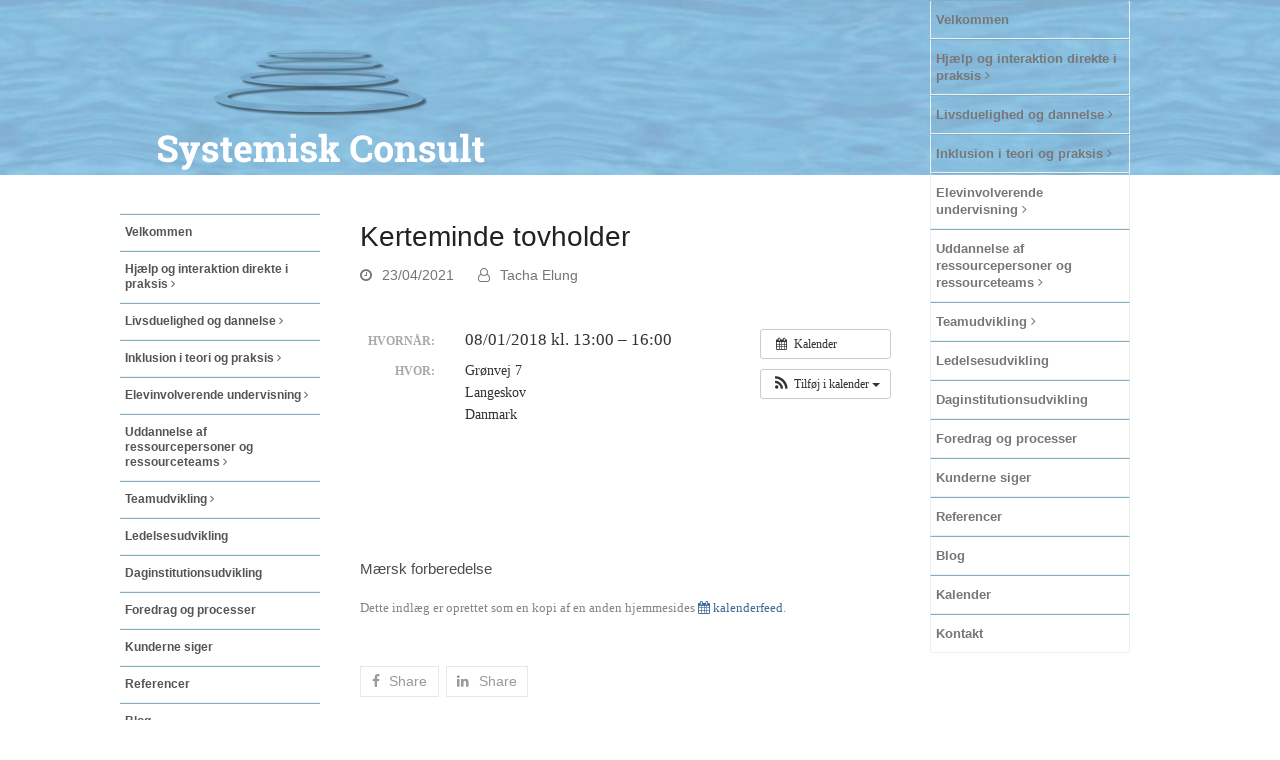

--- FILE ---
content_type: text/html; charset=UTF-8
request_url: https://systemisk-consult.dk/begivenhed/kerteminde-tovholder-2/
body_size: 15427
content:
<!doctype html>
<html lang="da-DK">
<head>
<meta charset="UTF-8">
<link rel="profile" href="http://gmpg.org/xfn/11">
<meta name='robots' content='index, follow, max-image-preview:large, max-snippet:-1, max-video-preview:-1' />
<meta name="generator" content="Total WordPress Theme v5.2">
<meta name="viewport" content="width=device-width, initial-scale=1">
<meta http-equiv="X-UA-Compatible" content="IE=edge" />

	<!-- This site is optimized with the Yoast SEO plugin v19.11 - https://yoast.com/wordpress/plugins/seo/ -->
	<title>Kerteminde tovholder - systemisk Consult</title>
	<meta name="description" content="Mærsk forberedelse" />
	<link rel="canonical" href="https://systemisk-consult.dk/begivenhed/kerteminde-tovholder-2/" />
	<meta property="og:locale" content="da_DK" />
	<meta property="og:type" content="article" />
	<meta property="og:title" content="Kerteminde tovholder - systemisk Consult" />
	<meta property="og:description" content="Hvornår:  08/01/2018 kl. 13:00 – 16:00     Hvor:  Grønvej 7, Langeskov, Danmark   Mærsk forberedelse" />
	<meta property="og:url" content="https://systemisk-consult.dk/begivenhed/kerteminde-tovholder-2/" />
	<meta property="og:site_name" content="systemisk Consult" />
	<meta property="article:modified_time" content="2026-01-20T09:39:43+00:00" />
	<meta name="twitter:card" content="summary_large_image" />
	<script type="application/ld+json" class="yoast-schema-graph">{"@context":"https://schema.org","@graph":[{"@type":"WebPage","@id":"https://systemisk-consult.dk/begivenhed/kerteminde-tovholder-2/","url":"https://systemisk-consult.dk/begivenhed/kerteminde-tovholder-2/","name":"Kerteminde tovholder - systemisk Consult","isPartOf":{"@id":"https://systemisk-consult.dk/#website"},"datePublished":"2021-04-23T10:40:59+00:00","dateModified":"2026-01-20T09:39:43+00:00","breadcrumb":{"@id":"https://systemisk-consult.dk/begivenhed/kerteminde-tovholder-2/#breadcrumb"},"inLanguage":"da-DK","potentialAction":[{"@type":"ReadAction","target":["https://systemisk-consult.dk/begivenhed/kerteminde-tovholder-2/"]}]},{"@type":"BreadcrumbList","@id":"https://systemisk-consult.dk/begivenhed/kerteminde-tovholder-2/#breadcrumb","itemListElement":[{"@type":"ListItem","position":1,"name":"Hjem","item":"https://systemisk-consult.dk/"},{"@type":"ListItem","position":2,"name":"Begivenheder","item":"https://systemisk-consult.dk/begivenhed/"},{"@type":"ListItem","position":3,"name":"Kerteminde tovholder"}]},{"@type":"WebSite","@id":"https://systemisk-consult.dk/#website","url":"https://systemisk-consult.dk/","name":"systemisk Consult","description":"Systemisk Consult","publisher":{"@id":"https://systemisk-consult.dk/#organization"},"potentialAction":[{"@type":"SearchAction","target":{"@type":"EntryPoint","urlTemplate":"https://systemisk-consult.dk/?s={search_term_string}"},"query-input":"required name=search_term_string"}],"inLanguage":"da-DK"},{"@type":"Organization","@id":"https://systemisk-consult.dk/#organization","name":"systemisk Consult","url":"https://systemisk-consult.dk/","logo":{"@type":"ImageObject","inLanguage":"da-DK","@id":"https://systemisk-consult.dk/#/schema/logo/image/","url":"https://systemisk-consult.dk/systemiskconsult2016/wp-content/uploads/2016/08/systemisk-consult-logo-4.png","contentUrl":"https://systemisk-consult.dk/systemiskconsult2016/wp-content/uploads/2016/08/systemisk-consult-logo-4.png","width":682,"height":306,"caption":"systemisk Consult"},"image":{"@id":"https://systemisk-consult.dk/#/schema/logo/image/"}}]}</script>
	<!-- / Yoast SEO plugin. -->


<link rel='dns-prefetch' href='//fonts.googleapis.com' />
<link rel="alternate" type="application/rss+xml" title="systemisk Consult &raquo; Feed" href="https://systemisk-consult.dk/feed/" />
<link rel="alternate" type="application/rss+xml" title="systemisk Consult &raquo;-kommentar-feed" href="https://systemisk-consult.dk/comments/feed/" />
<link rel="alternate" title="oEmbed (JSON)" type="application/json+oembed" href="https://systemisk-consult.dk/wp-json/oembed/1.0/embed?url=https%3A%2F%2Fsystemisk-consult.dk%2Fbegivenhed%2Fkerteminde-tovholder-2%2F" />
<link rel="alternate" title="oEmbed (XML)" type="text/xml+oembed" href="https://systemisk-consult.dk/wp-json/oembed/1.0/embed?url=https%3A%2F%2Fsystemisk-consult.dk%2Fbegivenhed%2Fkerteminde-tovholder-2%2F&#038;format=xml" />
<style id='wp-img-auto-sizes-contain-inline-css'>
img:is([sizes=auto i],[sizes^="auto," i]){contain-intrinsic-size:3000px 1500px}
/*# sourceURL=wp-img-auto-sizes-contain-inline-css */
</style>
<link rel='stylesheet' id='ai1ec_style-css' href='//systemisk-consult.dk/systemiskconsult2016/wp-content/plugins/all-in-one-event-calendar/cache/b66e8c38_ai1ec_parsed_css.css?ver=3.0.0' media='all' />
<link rel='stylesheet' id='wpex-contact-form-7-css' href='https://systemisk-consult.dk/systemiskconsult2016/wp-content/themes/Total/assets/css/wpex-contact-form-7.css?ver=5.2' media='all' />
<link rel='stylesheet' id='js_composer_front-css' href='https://systemisk-consult.dk/systemiskconsult2016/wp-content/plugins/js_composer/assets/css/js_composer.min.css?ver=6.7.0' media='all' />
<link rel='stylesheet' id='wp-block-library-css' href='https://systemisk-consult.dk/systemiskconsult2016/wp-includes/css/dist/block-library/style.min.css?ver=6.9' media='all' />
<style id='global-styles-inline-css'>
:root{--wp--preset--aspect-ratio--square: 1;--wp--preset--aspect-ratio--4-3: 4/3;--wp--preset--aspect-ratio--3-4: 3/4;--wp--preset--aspect-ratio--3-2: 3/2;--wp--preset--aspect-ratio--2-3: 2/3;--wp--preset--aspect-ratio--16-9: 16/9;--wp--preset--aspect-ratio--9-16: 9/16;--wp--preset--color--black: #000000;--wp--preset--color--cyan-bluish-gray: #abb8c3;--wp--preset--color--white: #ffffff;--wp--preset--color--pale-pink: #f78da7;--wp--preset--color--vivid-red: #cf2e2e;--wp--preset--color--luminous-vivid-orange: #ff6900;--wp--preset--color--luminous-vivid-amber: #fcb900;--wp--preset--color--light-green-cyan: #7bdcb5;--wp--preset--color--vivid-green-cyan: #00d084;--wp--preset--color--pale-cyan-blue: #8ed1fc;--wp--preset--color--vivid-cyan-blue: #0693e3;--wp--preset--color--vivid-purple: #9b51e0;--wp--preset--gradient--vivid-cyan-blue-to-vivid-purple: linear-gradient(135deg,rgb(6,147,227) 0%,rgb(155,81,224) 100%);--wp--preset--gradient--light-green-cyan-to-vivid-green-cyan: linear-gradient(135deg,rgb(122,220,180) 0%,rgb(0,208,130) 100%);--wp--preset--gradient--luminous-vivid-amber-to-luminous-vivid-orange: linear-gradient(135deg,rgb(252,185,0) 0%,rgb(255,105,0) 100%);--wp--preset--gradient--luminous-vivid-orange-to-vivid-red: linear-gradient(135deg,rgb(255,105,0) 0%,rgb(207,46,46) 100%);--wp--preset--gradient--very-light-gray-to-cyan-bluish-gray: linear-gradient(135deg,rgb(238,238,238) 0%,rgb(169,184,195) 100%);--wp--preset--gradient--cool-to-warm-spectrum: linear-gradient(135deg,rgb(74,234,220) 0%,rgb(151,120,209) 20%,rgb(207,42,186) 40%,rgb(238,44,130) 60%,rgb(251,105,98) 80%,rgb(254,248,76) 100%);--wp--preset--gradient--blush-light-purple: linear-gradient(135deg,rgb(255,206,236) 0%,rgb(152,150,240) 100%);--wp--preset--gradient--blush-bordeaux: linear-gradient(135deg,rgb(254,205,165) 0%,rgb(254,45,45) 50%,rgb(107,0,62) 100%);--wp--preset--gradient--luminous-dusk: linear-gradient(135deg,rgb(255,203,112) 0%,rgb(199,81,192) 50%,rgb(65,88,208) 100%);--wp--preset--gradient--pale-ocean: linear-gradient(135deg,rgb(255,245,203) 0%,rgb(182,227,212) 50%,rgb(51,167,181) 100%);--wp--preset--gradient--electric-grass: linear-gradient(135deg,rgb(202,248,128) 0%,rgb(113,206,126) 100%);--wp--preset--gradient--midnight: linear-gradient(135deg,rgb(2,3,129) 0%,rgb(40,116,252) 100%);--wp--preset--font-size--small: 13px;--wp--preset--font-size--medium: 20px;--wp--preset--font-size--large: 36px;--wp--preset--font-size--x-large: 42px;--wp--preset--spacing--20: 0.44rem;--wp--preset--spacing--30: 0.67rem;--wp--preset--spacing--40: 1rem;--wp--preset--spacing--50: 1.5rem;--wp--preset--spacing--60: 2.25rem;--wp--preset--spacing--70: 3.38rem;--wp--preset--spacing--80: 5.06rem;--wp--preset--shadow--natural: 6px 6px 9px rgba(0, 0, 0, 0.2);--wp--preset--shadow--deep: 12px 12px 50px rgba(0, 0, 0, 0.4);--wp--preset--shadow--sharp: 6px 6px 0px rgba(0, 0, 0, 0.2);--wp--preset--shadow--outlined: 6px 6px 0px -3px rgb(255, 255, 255), 6px 6px rgb(0, 0, 0);--wp--preset--shadow--crisp: 6px 6px 0px rgb(0, 0, 0);}:where(.is-layout-flex){gap: 0.5em;}:where(.is-layout-grid){gap: 0.5em;}body .is-layout-flex{display: flex;}.is-layout-flex{flex-wrap: wrap;align-items: center;}.is-layout-flex > :is(*, div){margin: 0;}body .is-layout-grid{display: grid;}.is-layout-grid > :is(*, div){margin: 0;}:where(.wp-block-columns.is-layout-flex){gap: 2em;}:where(.wp-block-columns.is-layout-grid){gap: 2em;}:where(.wp-block-post-template.is-layout-flex){gap: 1.25em;}:where(.wp-block-post-template.is-layout-grid){gap: 1.25em;}.has-black-color{color: var(--wp--preset--color--black) !important;}.has-cyan-bluish-gray-color{color: var(--wp--preset--color--cyan-bluish-gray) !important;}.has-white-color{color: var(--wp--preset--color--white) !important;}.has-pale-pink-color{color: var(--wp--preset--color--pale-pink) !important;}.has-vivid-red-color{color: var(--wp--preset--color--vivid-red) !important;}.has-luminous-vivid-orange-color{color: var(--wp--preset--color--luminous-vivid-orange) !important;}.has-luminous-vivid-amber-color{color: var(--wp--preset--color--luminous-vivid-amber) !important;}.has-light-green-cyan-color{color: var(--wp--preset--color--light-green-cyan) !important;}.has-vivid-green-cyan-color{color: var(--wp--preset--color--vivid-green-cyan) !important;}.has-pale-cyan-blue-color{color: var(--wp--preset--color--pale-cyan-blue) !important;}.has-vivid-cyan-blue-color{color: var(--wp--preset--color--vivid-cyan-blue) !important;}.has-vivid-purple-color{color: var(--wp--preset--color--vivid-purple) !important;}.has-black-background-color{background-color: var(--wp--preset--color--black) !important;}.has-cyan-bluish-gray-background-color{background-color: var(--wp--preset--color--cyan-bluish-gray) !important;}.has-white-background-color{background-color: var(--wp--preset--color--white) !important;}.has-pale-pink-background-color{background-color: var(--wp--preset--color--pale-pink) !important;}.has-vivid-red-background-color{background-color: var(--wp--preset--color--vivid-red) !important;}.has-luminous-vivid-orange-background-color{background-color: var(--wp--preset--color--luminous-vivid-orange) !important;}.has-luminous-vivid-amber-background-color{background-color: var(--wp--preset--color--luminous-vivid-amber) !important;}.has-light-green-cyan-background-color{background-color: var(--wp--preset--color--light-green-cyan) !important;}.has-vivid-green-cyan-background-color{background-color: var(--wp--preset--color--vivid-green-cyan) !important;}.has-pale-cyan-blue-background-color{background-color: var(--wp--preset--color--pale-cyan-blue) !important;}.has-vivid-cyan-blue-background-color{background-color: var(--wp--preset--color--vivid-cyan-blue) !important;}.has-vivid-purple-background-color{background-color: var(--wp--preset--color--vivid-purple) !important;}.has-black-border-color{border-color: var(--wp--preset--color--black) !important;}.has-cyan-bluish-gray-border-color{border-color: var(--wp--preset--color--cyan-bluish-gray) !important;}.has-white-border-color{border-color: var(--wp--preset--color--white) !important;}.has-pale-pink-border-color{border-color: var(--wp--preset--color--pale-pink) !important;}.has-vivid-red-border-color{border-color: var(--wp--preset--color--vivid-red) !important;}.has-luminous-vivid-orange-border-color{border-color: var(--wp--preset--color--luminous-vivid-orange) !important;}.has-luminous-vivid-amber-border-color{border-color: var(--wp--preset--color--luminous-vivid-amber) !important;}.has-light-green-cyan-border-color{border-color: var(--wp--preset--color--light-green-cyan) !important;}.has-vivid-green-cyan-border-color{border-color: var(--wp--preset--color--vivid-green-cyan) !important;}.has-pale-cyan-blue-border-color{border-color: var(--wp--preset--color--pale-cyan-blue) !important;}.has-vivid-cyan-blue-border-color{border-color: var(--wp--preset--color--vivid-cyan-blue) !important;}.has-vivid-purple-border-color{border-color: var(--wp--preset--color--vivid-purple) !important;}.has-vivid-cyan-blue-to-vivid-purple-gradient-background{background: var(--wp--preset--gradient--vivid-cyan-blue-to-vivid-purple) !important;}.has-light-green-cyan-to-vivid-green-cyan-gradient-background{background: var(--wp--preset--gradient--light-green-cyan-to-vivid-green-cyan) !important;}.has-luminous-vivid-amber-to-luminous-vivid-orange-gradient-background{background: var(--wp--preset--gradient--luminous-vivid-amber-to-luminous-vivid-orange) !important;}.has-luminous-vivid-orange-to-vivid-red-gradient-background{background: var(--wp--preset--gradient--luminous-vivid-orange-to-vivid-red) !important;}.has-very-light-gray-to-cyan-bluish-gray-gradient-background{background: var(--wp--preset--gradient--very-light-gray-to-cyan-bluish-gray) !important;}.has-cool-to-warm-spectrum-gradient-background{background: var(--wp--preset--gradient--cool-to-warm-spectrum) !important;}.has-blush-light-purple-gradient-background{background: var(--wp--preset--gradient--blush-light-purple) !important;}.has-blush-bordeaux-gradient-background{background: var(--wp--preset--gradient--blush-bordeaux) !important;}.has-luminous-dusk-gradient-background{background: var(--wp--preset--gradient--luminous-dusk) !important;}.has-pale-ocean-gradient-background{background: var(--wp--preset--gradient--pale-ocean) !important;}.has-electric-grass-gradient-background{background: var(--wp--preset--gradient--electric-grass) !important;}.has-midnight-gradient-background{background: var(--wp--preset--gradient--midnight) !important;}.has-small-font-size{font-size: var(--wp--preset--font-size--small) !important;}.has-medium-font-size{font-size: var(--wp--preset--font-size--medium) !important;}.has-large-font-size{font-size: var(--wp--preset--font-size--large) !important;}.has-x-large-font-size{font-size: var(--wp--preset--font-size--x-large) !important;}
/*# sourceURL=global-styles-inline-css */
</style>

<style id='classic-theme-styles-inline-css'>
/*! This file is auto-generated */
.wp-block-button__link{color:#fff;background-color:#32373c;border-radius:9999px;box-shadow:none;text-decoration:none;padding:calc(.667em + 2px) calc(1.333em + 2px);font-size:1.125em}.wp-block-file__button{background:#32373c;color:#fff;text-decoration:none}
/*# sourceURL=/wp-includes/css/classic-themes.min.css */
</style>
<link rel='stylesheet' id='ics-calendar-css' href='https://systemisk-consult.dk/systemiskconsult2016/wp-content/plugins/ics-calendar/assets/style.css?ver=10.0.2.1' media='all' />
<link rel='stylesheet' id='parent-style-css' href='https://systemisk-consult.dk/systemiskconsult2016/wp-content/themes/Total/style.css?ver=6.9' media='all' />
<link rel='stylesheet' id='wpex-google-font-roboto-slab-css' href='//fonts.googleapis.com/css2?family=Roboto+Slab:ital,wght@0,100;0,200;0,300;0,400;0,500;0,600;0,700;0,800;0,900;1,100;1,200;1,300;1,400;1,500;1,600;1,700;1,800;1,900&#038;display=swap&#038;subset=latin' media='all' />
<link rel='stylesheet' id='wpex-style-css' href='https://systemisk-consult.dk/systemiskconsult2016/wp-content/themes/total-child-theme-master/style.css?ver=5.2' media='all' />
<link rel='stylesheet' id='wpex-mobile-menu-breakpoint-max-css' href='https://systemisk-consult.dk/systemiskconsult2016/wp-content/themes/Total/assets/css/wpex-mobile-menu-breakpoint-max.css?ver=5.2' media='only screen and (max-width:959px)' />
<link rel='stylesheet' id='wpex-mobile-menu-breakpoint-min-css' href='https://systemisk-consult.dk/systemiskconsult2016/wp-content/themes/Total/assets/css/wpex-mobile-menu-breakpoint-min.css?ver=5.2' media='only screen and (min-width:960px)' />
<link rel='stylesheet' id='wpex-wpbakery-css' href='https://systemisk-consult.dk/systemiskconsult2016/wp-content/themes/Total/assets/css/wpex-wpbakery.css?ver=5.2' media='all' />
<link rel='stylesheet' id='ticons-css' href='https://systemisk-consult.dk/systemiskconsult2016/wp-content/themes/Total/assets/lib/ticons/css/ticons.min.css?ver=5.2' media='all' />
<link rel='stylesheet' id='vcex-shortcodes-css' href='https://systemisk-consult.dk/systemiskconsult2016/wp-content/themes/Total/assets/css/vcex-shortcodes.css?ver=5.2' media='all' />
<link rel='stylesheet' id='__EPYT__style-css' href='https://systemisk-consult.dk/systemiskconsult2016/wp-content/plugins/youtube-embed-plus/styles/ytprefs.min.css?ver=14.1.4.1' media='all' />
<style id='__EPYT__style-inline-css'>

                .epyt-gallery-thumb {
                        width: 33.333%;
                }
                
/*# sourceURL=__EPYT__style-inline-css */
</style>
<script src="https://systemisk-consult.dk/systemiskconsult2016/?ai1ec_render_js=event.js&amp;is_backend=false&amp;ver=3.0.0" id="ai1ec_requirejs-js"></script>
<script src="https://systemisk-consult.dk/systemiskconsult2016/wp-includes/js/jquery/jquery.min.js?ver=3.7.1" id="jquery-core-js"></script>
<script src="https://systemisk-consult.dk/systemiskconsult2016/wp-includes/js/jquery/jquery-migrate.min.js?ver=3.4.1" id="jquery-migrate-js"></script>
<script src="https://systemisk-consult.dk/systemiskconsult2016/wp-content/plugins/revslider/public/assets/js/rbtools.min.js?ver=6.5.5" async id="tp-tools-js"></script>
<script src="https://systemisk-consult.dk/systemiskconsult2016/wp-content/plugins/revslider/public/assets/js/rs6.min.js?ver=6.5.5" async id="revmin-js"></script>
<script id="__ytprefs__-js-extra">
var _EPYT_ = {"ajaxurl":"https://systemisk-consult.dk/systemiskconsult2016/wp-admin/admin-ajax.php","security":"f2bfe7fcd0","gallery_scrolloffset":"20","eppathtoscripts":"https://systemisk-consult.dk/systemiskconsult2016/wp-content/plugins/youtube-embed-plus/scripts/","eppath":"https://systemisk-consult.dk/systemiskconsult2016/wp-content/plugins/youtube-embed-plus/","epresponsiveselector":"[\"iframe.__youtube_prefs__\",\"iframe[src*='youtube.com']\",\"iframe[src*='youtube-nocookie.com']\",\"iframe[data-ep-src*='youtube.com']\",\"iframe[data-ep-src*='youtube-nocookie.com']\",\"iframe[data-ep-gallerysrc*='youtube.com']\"]","epdovol":"1","version":"14.1.4.1","evselector":"iframe.__youtube_prefs__[src], iframe[src*=\"youtube.com/embed/\"], iframe[src*=\"youtube-nocookie.com/embed/\"]","ajax_compat":"","ytapi_load":"light","pause_others":"","stopMobileBuffer":"1","facade_mode":"","not_live_on_channel":"","vi_active":"","vi_js_posttypes":[]};
//# sourceURL=__ytprefs__-js-extra
</script>
<script src="https://systemisk-consult.dk/systemiskconsult2016/wp-content/plugins/youtube-embed-plus/scripts/ytprefs.min.js?ver=14.1.4.1" id="__ytprefs__-js"></script>
<link rel="https://api.w.org/" href="https://systemisk-consult.dk/wp-json/" /><link rel="EditURI" type="application/rsd+xml" title="RSD" href="https://systemisk-consult.dk/systemiskconsult2016/xmlrpc.php?rsd" />
<meta name="generator" content="WordPress 6.9" />
<link rel='shortlink' href='https://systemisk-consult.dk/?p=577416' />
<meta property="og:url" content="https://systemisk-consult.dk/begivenhed/kerteminde-tovholder-2/" />
<meta property="og:title" content="Kerteminde tovholder (2018-01-08)" />
<meta property="og:type" content="article" />
<meta property="og:description" content="Mærsk forberedelse" />
<meta property="og:image" content="" />
<meta name="twitter:card" content="summary" />
<meta name="twitter:title" content="Kerteminde tovholder (2018-01-08)" />
<meta name="twitter:description" content="Mærsk forberedelse" />
<meta name="twitter:image" content="" />
<link rel="preload" href="https://systemisk-consult.dk/systemiskconsult2016/wp-content/themes/Total/assets/lib/ticons/fonts/ticons.woff2" type="font/woff2" as="font" crossorigin><noscript><style>body .wpex-vc-row-stretched,body .vc_row-o-full-height{visibility:visible;}</style></noscript><script type="text/javascript">function setREVStartSize(e){
			//window.requestAnimationFrame(function() {				 
				window.RSIW = window.RSIW===undefined ? window.innerWidth : window.RSIW;	
				window.RSIH = window.RSIH===undefined ? window.innerHeight : window.RSIH;	
				try {								
					var pw = document.getElementById(e.c).parentNode.offsetWidth,
						newh;
					pw = pw===0 || isNaN(pw) ? window.RSIW : pw;
					e.tabw = e.tabw===undefined ? 0 : parseInt(e.tabw);
					e.thumbw = e.thumbw===undefined ? 0 : parseInt(e.thumbw);
					e.tabh = e.tabh===undefined ? 0 : parseInt(e.tabh);
					e.thumbh = e.thumbh===undefined ? 0 : parseInt(e.thumbh);
					e.tabhide = e.tabhide===undefined ? 0 : parseInt(e.tabhide);
					e.thumbhide = e.thumbhide===undefined ? 0 : parseInt(e.thumbhide);
					e.mh = e.mh===undefined || e.mh=="" || e.mh==="auto" ? 0 : parseInt(e.mh,0);		
					if(e.layout==="fullscreen" || e.l==="fullscreen") 						
						newh = Math.max(e.mh,window.RSIH);					
					else{					
						e.gw = Array.isArray(e.gw) ? e.gw : [e.gw];
						for (var i in e.rl) if (e.gw[i]===undefined || e.gw[i]===0) e.gw[i] = e.gw[i-1];					
						e.gh = e.el===undefined || e.el==="" || (Array.isArray(e.el) && e.el.length==0)? e.gh : e.el;
						e.gh = Array.isArray(e.gh) ? e.gh : [e.gh];
						for (var i in e.rl) if (e.gh[i]===undefined || e.gh[i]===0) e.gh[i] = e.gh[i-1];
											
						var nl = new Array(e.rl.length),
							ix = 0,						
							sl;					
						e.tabw = e.tabhide>=pw ? 0 : e.tabw;
						e.thumbw = e.thumbhide>=pw ? 0 : e.thumbw;
						e.tabh = e.tabhide>=pw ? 0 : e.tabh;
						e.thumbh = e.thumbhide>=pw ? 0 : e.thumbh;					
						for (var i in e.rl) nl[i] = e.rl[i]<window.RSIW ? 0 : e.rl[i];
						sl = nl[0];									
						for (var i in nl) if (sl>nl[i] && nl[i]>0) { sl = nl[i]; ix=i;}															
						var m = pw>(e.gw[ix]+e.tabw+e.thumbw) ? 1 : (pw-(e.tabw+e.thumbw)) / (e.gw[ix]);					
						newh =  (e.gh[ix] * m) + (e.tabh + e.thumbh);
					}
					var el = document.getElementById(e.c);
					if (el!==null && el) el.style.height = newh+"px";					
					el = document.getElementById(e.c+"_wrapper");
					if (el!==null && el) {
						el.style.height = newh+"px";
						el.style.display = "block";
					}
				} catch(e){
					console.log("Failure at Presize of Slider:" + e)
				}					   
			//});
		  };</script>
		<style id="wp-custom-css">
			/*----------------------------- VENSTRE-MENU -----------------------------*/.boxed-main-layout #wrap,.is-sticky #site-header{background-color:transparent !important}#site-header{background:transparent !important}body.wpex-has-vertical-header #site-header.header-six{-webkit-box-shadow:0 0 0 rgba(0,0,0,0.1);-moz-box-shadow:0 0 0 rgba(0,0,0,0.1);box-shadow:0 0 0 rgba(0,0,0,00)}/*2019*/.cmf-overmenu a{border-top:1px solid #81B0C6 !important;padding:10px 5px !important;font-size:13px;font-weight:600 !important}.cmf-overmenu-aktiv a{}.umenu{font-size:13px;margin-left:0;padding-right:0}/*body.wpex-has-vertical-header #site-logo{display:block;padding:0 30px 36px 30px}*//*logo afstand*/.umenu a::before{content:"·";display:block;float:left;margin-right:5px}#site-navigation .dropdown-menu >li.menu-item.current-menu-item >a >span.link-inner .umenu::before{content:"·";display:block;float:left;margin-right:5px;margin-left:-10px}.navbar-style-six .dropdown-menu >li.menu-item >a{display:block;color:#555;font-weight:normal;padding:1em 5px}/*============================ * BLÅ BOKS =============================*/.blaaboks{border:15px solid white}.blaaboks{/*lys blå*/background-color:#d5e7f0;padding:1em .1em;border-radius:20px;border:12px solid white;min-height:170px !important;margin-bottom:5px}.blaaboks h2{font-family:'Roboto Slab',serif;padding:0 .1em .3em 0;margin:0;color:#e9831c;font-size:1.15em;line-height:1.2em;font-weight:500}.blaaboks a{color:#4d4d4d}.blaaboks-kursus h2{display:block;/*lys blå*/background-color:#d5e7f0;padding:1em 15px 1em 15px;margin:0;color:#e9831c;font-size:1.15em;line-height:1.2em;font-weight:500;border-radius:8px;text-align:center}.blaaboks-kursus a:hover{text-decoration:underline;/*----------------------------- BLOG & SØG ----------------------------*/}.vcex-recent-news-entry-excerpt .theme-button{display:block;float:left;background-color:white !important;color:black !important;/*-------DESKTOP-------*/}@media only screen and (min-width:960px){/*------- IPAD -------*/#main{/*min højde så menu ikke skjules*/min-height:820px !important}#blog-entries,.testimonial-entry-content{min-height:500px}.single-post-title{font-size:1.846em;margin:0 0 10px;font-weight:400;margin-top:218px}#search-no-results{font-size:1.231em;margin-bottom:471px;padding-top:184px}}@media only screen and (max-width:959px){/*--------------------*/#content-wrap{background-color:white}.single-post-title{margin-top:1em}}.post-pagination{/* hvid bag next/ prev*/background-color:white !important}.social-share-title{display:none;font-size:.8em}body.wpex-has-vertical-header .wpex-menu-search-text{padding-left:6px;/*menu-ikon foran søg*/}.single-post .entry{margin-bottom:0;/*afstand til some*//*----------------------------- FOOTER -----------------------------*/}#footer-callout-wrap{display:none}.site-footer .container{padding-top:2em}.footer-widget{padding-bottom:40px;max-width:900px !important;margin:0 auto}.kontakt p{margin:5px 0 20px 0;display:block;width:200px;float:left;font-size:.85em;line-height:1.5em;color:white !important}.kontakt h5{font-size:1em;color:white;margin:0;font-weight:900;letter-spacing:.04em}.kontakt a{color:white}.kontakt a:hover{color:white;text-decoration:underline}.some{display:inline-block;background-color:rgba(255,255,255,0.6);width:35px;height:35px;line-height:35px;text-align:center;border-radius:3px;font-size:1.5em;/*margin-right:15px;*/color:#404040;float:right;font-family:"fontawesome"}.some a{color:#404040}.some:hover{color:#404040;background-color:rgba(255,255,255,0.9)}.some a:hover{color:#404040}/*------------------------------- UNDERSIDER -------------------------------*/.knap-orange,.knap-blaa{font-size:12px;font-family:'Roboto Slab',serif;margin-bottom:1em;padding:10px 9px;border-radius:8px;max-width:220px;float:right}.knap-orange{/*orange*/background-color:#e9831c;margin-top:3.5em}.knap-blaa{/*mørk blå*/background-color:#4c8db0;margin:0 0}.knap-orange a,.knap-blaa a{color:white;text-align:center}.knap-orange:hover,.knap-blaa:hover{opacity:0.8;text-decoration:none;/*search ... */}#wrap #search-entries{margin-top:0 !important}#search-entries{padding-top:170px !important;/*---- Tablet 768 - 959 px -----*/}@media all and (max-width:959px){#search-entries{padding-top:20px !important}}#site-navigation .dropdown-menu >li.menu-item.current-menu-item >a >span.link-inner,#site-navigation .dropdown-menu >li.menu-item.current-menu-parent >a >span.link-inner{background-color:white !important;color:#ec8f1f !important}		</style>
		<noscript><style> .wpb_animate_when_almost_visible { opacity: 1; }</style></noscript><style data-type="wpex-css" id="wpex-css">/*ACCENT COLOR*/.vc_toggle_total .vc_toggle_title,.wpex-text-accent,.wpex-hover-text-accent:hover,.wpex-accent-color,#site-navigation .dropdown-menu >li.menu-item >a:hover,#site-navigation .dropdown-menu >li.menu-item.current-menu-item >a,#site-navigation .dropdown-menu >li.menu-item.current-menu-parent >a,.modern-menu-widget a:hover,.theme-button.outline,.theme-button.clean,a,h1 a:hover,h2 a:hover,h3 a:hover,h4 a:hover,h5 a:hover,h6 a:hover,.entry-title a:hover,.meta a:hover,.wpex-heading a:hover,.is-style-outline .wp-block-button__link:not(.has-color):not(.has-text-color):not(.has-background),.wp-block-button__link.is-style-outline:not(.has-color):not(.has-text-color):not(.has-background),.vcex-module a:hover .wpex-heading,.vcex-icon-box-link-wrap:hover .wpex-heading{color:#e9841d}.wpex-bg-accent,.wpex-hover-bg-accent:hover,.wpex-bg-accent_alt,.wpex-hover-bg-accent_alt:hover,.wpex-badge,.wpex-accent-bg,input[type="submit"],.theme-button,button,.button,.active >.theme-button,.theme-button.active,.theme-button.outline:hover,.active >.theme-button.outline,.theme-button.outline.active,.theme-button.outline:hover,.post-edit a,.background-highlight,.tagcloud a:hover,.post-tags a:hover,.wpex-carousel .owl-dot.active,.wpex-carousel .owl-prev,.wpex-carousel .owl-next,body #header-two-search #header-two-search-submit,#site-navigation .menu-button >a >span.link-inner,.modern-menu-widget li.menu-item.current-menu-item a,#sidebar .widget_nav_menu .current-menu-item >a,.widget_nav_menu_accordion .widget_nav_menu li.menu-item.current-menu-item >a,#site-navigation-wrap.has-menu-underline .main-navigation-ul>li>a>.link-inner::after,#wp-calendar caption,#wp-calendar tbody td:hover a,.is-style-fill .wp-block-button__link:not(.has-background),.wp-block-button__link.is-style-fill:not(.has-background),.is-style-outline .wp-block-button__link:not(.has-color):not(.has-text-color):not(.has-background):hover,.wp-block-button__link.is-style-outline:not(.has-color):not(.has-text-color):not(.has-background):hover,.vcex-testimonials-fullslider .sp-button:hover,.vcex-testimonials-fullslider .sp-selected-button,.vcex-testimonials-fullslider.light-skin .sp-button:hover,.vcex-testimonials-fullslider.light-skin .sp-selected-button,.vcex-testimonials-fullslider .sp-button.sp-selected-button,.vcex-testimonials-fullslider .sp-button:hover{background-color:#e9841d}.wpb_tabs.tab-style-alternative-two .wpb_tabs_nav li.ui-tabs-active a{border-bottom-color:#e9841d}.wpex-border-accent{border-color:#e9841d}.wpex-hover-border-accent:hover{border-color:#e9841d}.wpex-slider .sp-bottom-thumbnails.sp-has-pointer .sp-selected-thumbnail:before,.wpex-slider .sp-bottom-thumbnails.sp-has-pointer .sp-selected-thumbnail:after{border-bottom-color:#e9841d}.theme-button.outline{border-color:#e9841d}.wpex-dropdown-top-border #site-navigation .dropdown-menu li.menu-item ul.sub-menu{border-top-color:#e9841d}.theme-heading.border-w-color span.text{border-bottom-color:#e9841d}.is-style-outline .wp-block-button__link:not(.has-color):not(.has-text-color):not(.has-background){border-color:#e9841d}.wp-block-button__link.is-style-outline:not(.has-color):not(.has-text-color):not(.has-background){border-color:#e9841d}/*ACCENT HOVER COLOR*/.wpex-bg-accent_alt,.wpex-hover-bg-accent_alt:hover,.post-edit a:hover,.theme-button:hover,input[type="submit"]:hover,button:hover,.button:hover,.active >.theme-button,.theme-button.active,.wpex-carousel .owl-prev:hover,.wpex-carousel .owl-next:hover,#site-navigation .menu-button >a >span.link-inner:hover{background-color:#e9841d}.wpex-text-accent_alt,.wpex-hover-text-accent_alt:hover{color:#e9841d}.has-accent-background-color{background-color:#e9841d}.has-accent-color{color:#e9841d}/*TYPOGRAPHY*/body{font-size:15px;color:#4d4d4d;line-height:1.35}#site-navigation .dropdown-menu .link-inner{font-size:.89em}h2,.wpex-h2{font-family:"Roboto Slab"}h3,.wpex-h3{font-family:"Roboto Slab"}h4,.wpex-h4{font-family:"Roboto Slab"}/*SITE BACKGROUND*/body{background-image:url(https://systemisk-consult.dk/systemiskconsult2016/wp-content/uploads/2016/08/vand-7-compressor.jpg) !important;background-repeat:repeat-x}/*ADVANCED STYLING CSS*/body.wpex-is-retina #site-logo img{max-height:306px}@media only screen and ( min-width:960px ){body.wpex-has-vertical-header #site-header{width:200px}body.wpex-has-vertical-header.full-width-main-layout #wrap{padding-left:200px}body.wpex-has-vertical-header.boxed-main-layout #wrap{padding-left:200px}}/*CUSTOMIZER STYLING*/body,.footer-has-reveal #main,body.boxed-main-layout{background-color:#ffffff}.boxed-main-layout #outer-wrap{padding:0 30px}.container,.boxed-main-layout #wrap{width:980}.site-full-width.content-full-width .alignfull >.wp-block-group__inner-container,.site-full-width.content-full-width .alignfull >.wp-block-cover__inner-container{width:980}#site-header #site-header-inner{padding-bottom:30px}body .navbar-style-one .dropdown-menu >li.menu-item{margin-left:0!important}body .navbar-style-two .dropdown-menu >li.menu-item >a{padding-left:5px;padding-right:5px}body .navbar-style-three .dropdown-menu >li.menu-item >a{padding-left:5px;padding-right:5px}body .navbar-style-four .dropdown-menu >li.menu-item >a{padding-left:5px;padding-right:5px}body .navbar-style-five .dropdown-menu >li.menu-item >a{padding-left:5px;padding-right:5px}#site-navigation-wrap{background-color:#ffffff}#site-navigation-sticky-wrapper.is-sticky #site-navigation-wrap{background-color:#ffffff}#site-navigation .dropdown-menu >li.menu-item >a:hover,#site-navigation .dropdown-menu >li.menu-item.dropdown.sfHover >a{color:#e9841d}#site-navigation .dropdown-menu >li.menu-item.current-menu-item >a,#site-navigation .dropdown-menu >li.menu-item.current-menu-parent >a{color:#e9841d}#site-navigation .dropdown-menu >li.menu-item >a{background-color:#ffffff}#site-navigation .dropdown-menu >li.menu-item.current-menu-item >a >span.link-inner,#site-navigation .dropdown-menu >li.menu-item.current-menu-parent >a >span.link-inner{background-color:#e9841d}.wpex-dropdown-top-border #site-navigation .dropdown-menu li.menu-item ul.sub-menu{border-top-color:#ffffff!important}.header-drop-widget{border-top-color:#ffffff!important}#footer{background-color:#e9841d}.vc_column-inner{margin-bottom:40px}@media only screen and (max-width:767px){#site-logo img{max-width:170px}}@media only screen and (min-width:768px) and (max-width:959px){#site-logo img{max-width:260px}}</style><link rel='stylesheet' id='rs-plugin-settings-css' href='https://systemisk-consult.dk/systemiskconsult2016/wp-content/plugins/revslider/public/assets/css/rs6.css?ver=6.5.5' media='all' />
<style id='rs-plugin-settings-inline-css'>
#rs-demo-id {}
/*# sourceURL=rs-plugin-settings-inline-css */
</style>
</head>

<body class="wp-singular ai1ec_event-template-default single single-ai1ec_event postid-577416 wp-custom-logo wp-embed-responsive wp-theme-Total wp-child-theme-total-child-theme-master wpex-theme wpex-responsive boxed-main-layout no-composer wpex-live-site wpex-has-primary-bottom-spacing site-boxed content-right-sidebar has-sidebar wpex-has-vertical-header sidebar-widget-icons hasnt-overlay-header wpex-has-fixed-footer page-header-disabled wpex-mobile-toggle-menu-icon_buttons has-mobile-menu wpex-share-p-horizontal wpb-js-composer js-comp-ver-6.7.0 vc_responsive">

	
	
	<div class="wpex-site-overlay"></div>
<a href="#content" class="skip-to-content">skip to Main Content</a><span data-ls_id="#site_top"></span>
	<div id="outer-wrap" class="wpex-clr">

		
		<div id="wrap" class="wpex-clr">

			


	<header id="site-header" class="header-six wpex-dropdown-style-minimal-sq dyn-styles wpex-clr">

		
		<div id="site-header-inner" class="container wpex-clr">
<div id="site-logo" class="site-branding header-six-logo wpex-clr">
	<div id="site-logo-inner" class="wpex-clr"><a id="site-logo-link" href="https://systemisk-consult.dk/" rel="home" class="main-logo"><img src="https://systemisk-consult.dk/systemiskconsult2016/wp-content/uploads/2016/08/systemisk-consult-logo-4.png" alt="systemisk Consult" class="logo-img" width="341" height="306" data-no-retina data-skip-lazy /></a></div>

</div>
	
	<div id="site-navigation-wrap" class="navbar-style-six hide-at-mm-breakpoint wpex-clr">

		<nav id="site-navigation" class="navigation main-navigation main-navigation-six wpex-clr" aria-label="Main menu">

			
				<ul id="menu-mainmenu" class="dropdown-menu main-navigation-ul sf-menu"><li id="menu-item-19" class="cmf-overmenu menu-item menu-item-type-post_type menu-item-object-page menu-item-home menu-item-19"><a href="https://systemisk-consult.dk/" data-ps2id-api="true"><span class="link-inner">Velkommen</span></a></li>
<li id="menu-item-208" class="cmf-overmenu menu-item menu-item-type-post_type menu-item-object-page menu-item-208"><a href="https://systemisk-consult.dk/hjaelp-og-interaktion-direkte-i-praksis/" data-ps2id-api="true"><span class="link-inner">Hjælp og interaktion direkte i praksis <span class="ticon ticon-angle-right"></span></span></a></li>
<li id="menu-item-145" class="cmf-overmenu menu-item menu-item-type-post_type menu-item-object-page menu-item-145"><a href="https://systemisk-consult.dk/livsduelighed-og-dannelse/" data-ps2id-api="true"><span class="link-inner">Livsduelighed og dannelse <span class="ticon ticon-angle-right"></span></span></a></li>
<li id="menu-item-18" class="cmf-overmenu menu-item menu-item-type-post_type menu-item-object-page menu-item-18"><a href="https://systemisk-consult.dk/inklusion-i-teori-og-praksis/" data-ps2id-api="true"><span class="link-inner">Inklusion i teori og praksis <span class="ticon ticon-angle-right"></span></span></a></li>
<li id="menu-item-566311" class="cmf-overmenu menu-item menu-item-type-post_type menu-item-object-page menu-item-566311"><a href="https://systemisk-consult.dk/elevinvolverende-undervisning/" data-ps2id-api="true"><span class="link-inner">Elevinvolverende undervisning <span class="ticon ticon-angle-right"></span></span></a></li>
<li id="menu-item-161" class="cmf-overmenu menu-item menu-item-type-post_type menu-item-object-page menu-item-161"><a href="https://systemisk-consult.dk/uddannelse-af-ressourcepersoner-og-ressourceteams/" data-ps2id-api="true"><span class="link-inner">Uddannelse af ressourcepersoner og ressourceteams <span class="ticon ticon-angle-right"></span></span></a></li>
<li id="menu-item-168" class="cmf-overmenu menu-item menu-item-type-post_type menu-item-object-page menu-item-168"><a href="https://systemisk-consult.dk/teamudvikling/" data-ps2id-api="true"><span class="link-inner">Teamudvikling <span class="ticon ticon-angle-right"></span></span></a></li>
<li id="menu-item-180" class="cmf-overmenu menu-item menu-item-type-post_type menu-item-object-page menu-item-180"><a href="https://systemisk-consult.dk/ledelsesudvikling/" data-ps2id-api="true"><span class="link-inner">Ledelsesudvikling</span></a></li>
<li id="menu-item-566351" class="cmf-overmenu menu-item menu-item-type-post_type menu-item-object-page menu-item-566351"><a href="https://systemisk-consult.dk/daginstitutionsudvikling/" data-ps2id-api="true"><span class="link-inner">Daginstitutionsudvikling</span></a></li>
<li id="menu-item-209" class="cmf-overmenu menu-item menu-item-type-post_type menu-item-object-page menu-item-209"><a href="https://systemisk-consult.dk/foredrag-og-processer/" data-ps2id-api="true"><span class="link-inner">Foredrag og processer</span></a></li>
<li id="menu-item-140" class="cmf-overmenu menu-item menu-item-type-post_type menu-item-object-page menu-item-140"><a href="https://systemisk-consult.dk/kunderne-siger/" data-ps2id-api="true"><span class="link-inner">Kunderne siger</span></a></li>
<li id="menu-item-596" class="cmf-overmenu menu-item menu-item-type-post_type menu-item-object-page menu-item-596"><a href="https://systemisk-consult.dk/referencer/" data-ps2id-api="true"><span class="link-inner">Referencer</span></a></li>
<li id="menu-item-210" class="cmf-overmenu menu-item menu-item-type-post_type menu-item-object-page menu-item-210"><a href="https://systemisk-consult.dk/blog/" data-ps2id-api="true"><span class="link-inner">Blog</span></a></li>
<li id="menu-item-101" class="cmf-overmenu menu-item menu-item-type-post_type menu-item-object-page menu-item-101"><a href="https://systemisk-consult.dk/kalender/" data-ps2id-api="true"><span class="link-inner">Kalender</span></a></li>
<li id="menu-item-211" class="cmf-overmenu menu-item menu-item-type-post_type menu-item-object-page menu-item-211"><a href="https://systemisk-consult.dk/kontakt/" data-ps2id-api="true"><span class="link-inner">Kontakt</span></a></li>
<li class="search-toggle-li menu-item wpex-menu-extra"><a href="#" class="site-search-toggle search-overlay-toggle" role="button" aria-expanded="false" aria-label="Search"><span class="link-inner"><span class="wpex-menu-search-icon ticon ticon-search"></span><span class="wpex-menu-search-text">Søg</span></span></a></li></ul>
			
		</nav>

	</div>

	

<div id="mobile-menu" class="wpex-mobile-menu-toggle show-at-mm-breakpoint wpex-absolute wpex-top-50 wpex-right-0">
	<div class="wpex-inline-flex wpex-items-center">
						<a href="#" class="mobile-menu-toggle" role="button" aria-label="Toggle mobile menu" aria-expanded="false"><span class="wpex-bars" aria-hidden="true"><span></span></span></a>			</div>
</div>    <div id="wptime-plugin-preloader"></div>
</div>

		
	</header>



			
			<main id="main" class="site-main wpex-clr">

				
	<div id="content-wrap" class="container wpex-clr">

		
		<div id="primary" class="content-area wpex-clr">

			
			<div id="content" class="site-content wpex-clr">

				
				
<div id="single-blocks" class="wpex-first-mt-0 wpex-clr">

	
<header id="post-header" class="single-header wpex-mb-10 wpex-clr">
	<h1 class="entry-title single-post-title wpex-text-3xl">Kerteminde tovholder</h1>
</header>
	<ul class="meta wpex-text-sm wpex-text-gray-600 wpex-mt-10 wpex-mb-20 wpex-last-mr-0">

		
			
				<li class="meta-date"><span class="ticon ticon-clock-o" aria-hidden="true"></span><time class="updated" datetime="2021-04-23">23/04/2021</time></li>

			
		
			
				<li class="meta-author"><span class="ticon ticon-user-o" aria-hidden="true"></span><span class="vcard author"><span class="fn"><a href="https://systemisk-consult.dk/author/wphelper/" title="Indlæg af Tacha Elung" rel="author">Tacha Elung</a></span></span></li>

			
		
			
				
			
		
			
				
			
		
	</ul>


<article class="single-content wpex-mt-20 entry wpex-mb-40 wpex-clr"><div class="timely ai1ec-single-event
	ai1ec-event-id-577416
	ai1ec-event-instance-id-576905
		">

<a id="ai1ec-event"></a>

<div class="ai1ec-actions">
	<div class="ai1ec-btn-group-vertical ai1ec-clearfix">
		<a class="ai1ec-calendar-link ai1ec-btn ai1ec-btn-default ai1ec-btn-sm
        ai1ec-tooltip-trigger "
    href="https://systemisk-consult.dk/kalender/"
    
    data-placement="left"
    title="Vis alle begivenheder">
    <i class="ai1ec-fa ai1ec-fa-calendar ai1ec-fa-fw"></i>
    <span class="ai1ec-hidden-xs">Kalender</span>
</a>
	</div>

	<div class="ai1ec-btn-group-vertical ai1ec-clearfix">
							<div class="ai1ec-subscribe-dropdown ai1ec-dropdown ai1ec-btn
	ai1ec-btn-default ai1ec-btn-sm">
	<span role="button" class="ai1ec-dropdown-toggle ai1ec-subscribe"
			data-toggle="ai1ec-dropdown">
		<i class="ai1ec-fa ai1ec-icon-rss ai1ec-fa-lg ai1ec-fa-fw"></i>
		<span class="ai1ec-hidden-xs">
							Tilføj i kalender
						<span class="ai1ec-caret"></span>
		</span>
	</span>
			<ul class="ai1ec-dropdown-menu ai1ec-pull-right" role="menu">
		<li>
			<a class="ai1ec-tooltip-trigger ai1ec-tooltip-auto" target="_blank"
				data-placement="left" title="Kopier denne webadresse (URL) til din egen Timely kalender eller klik for at tilføje i din RTF kalender."
				href="http&#x3A;&#x2F;&#x2F;systemisk-consult.dk&#x2F;&#x3F;plugin&#x3D;all-in-one-event-calendar&amp;controller&#x3D;ai1ec_exporter_controller&amp;action&#x3D;export_events&amp;ai1ec_post_ids&#x3D;577416">
				<i class="ai1ec-fa ai1ec-fa-lg ai1ec-fa-fw ai1ec-icon-timely"></i>
				Tilføj i Timely kalender
			</a>
		</li>
		<li>
			<a class="ai1ec-tooltip-trigger ai1ec-tooltip-auto" target="_blank"
			  data-placement="left" title="Abonner på denne kalender i Google kalender"
			  href="https://www.google.com/calendar/render?cid=http&#x25;3A&#x25;2F&#x25;2Fsystemisk-consult.dk&#x25;2F&#x25;3Fplugin&#x25;3Dall-in-one-event-calendar&#x25;26controller&#x25;3Dai1ec_exporter_controller&#x25;26action&#x25;3Dexport_events&#x25;26ai1ec_post_ids&#x25;3D577416&#x25;26no_html&#x25;3Dtrue&#x25;26&#x25;26">
				<i class="ai1ec-fa ai1ec-icon-google ai1ec-fa-lg ai1ec-fa-fw"></i>
				Tilføj i Google
			</a>
		</li>
		<li>
			<a class="ai1ec-tooltip-trigger ai1ec-tooltip-auto" target="_blank"
			  data-placement="left" title="Abonner på denne kalender i MS Outlook"
			  href="webcal&#x3A;&#x2F;&#x2F;systemisk-consult.dk&#x2F;&#x3F;plugin&#x3D;all-in-one-event-calendar&amp;controller&#x3D;ai1ec_exporter_controller&amp;action&#x3D;export_events&amp;ai1ec_post_ids&#x3D;577416&amp;no_html&#x3D;true">
				<i class="ai1ec-fa ai1ec-icon-windows ai1ec-fa-lg ai1ec-fa-fw"></i>
				Tilføj i Outlook
			</a>
		</li>
		<li>
			<a class="ai1ec-tooltip-trigger ai1ec-tooltip-auto" target="_blank"
			  data-placement="left" title="Abonner på denne kalender i Apple kalender/iCal"
			  href="webcal&#x3A;&#x2F;&#x2F;systemisk-consult.dk&#x2F;&#x3F;plugin&#x3D;all-in-one-event-calendar&amp;controller&#x3D;ai1ec_exporter_controller&amp;action&#x3D;export_events&amp;ai1ec_post_ids&#x3D;577416&amp;no_html&#x3D;true">
				<i class="ai1ec-fa ai1ec-icon-apple ai1ec-fa-lg ai1ec-fa-fw"></i>
				Tilføj i Apple kalender
			</a>
		</li>
		<li>
						<a class="ai1ec-tooltip-trigger ai1ec-tooltip-auto"
			  data-placement="left" title="Abonner på denne kalender i en anden ren-tekst kalender"
			  href="http&#x3A;&#x2F;&#x2F;systemisk-consult.dk&#x2F;&#x3F;plugin&#x3D;all-in-one-event-calendar&amp;controller&#x3D;ai1ec_exporter_controller&amp;action&#x3D;export_events&amp;ai1ec_post_ids&#x3D;577416&amp;no_html&#x3D;true">
				<i class="ai1ec-fa ai1ec-icon-calendar ai1ec-fa-fw"></i>
				Tilføj i anden kalender
			</a>
		</li>
		<li>
			<a class="ai1ec-tooltip-trigger ai1ec-tooltip-auto"
			  data-placement="left" title=""
			  href="http&#x3A;&#x2F;&#x2F;systemisk-consult.dk&#x2F;&#x3F;plugin&#x3D;all-in-one-event-calendar&amp;controller&#x3D;ai1ec_exporter_controller&amp;action&#x3D;export_events&amp;ai1ec_post_ids&#x3D;577416&xml=true">
				<i class="ai1ec-fa ai1ec-fa-file-text ai1ec-fa-lg ai1ec-fa-fw"></i>
				Eksporter til XML
			</a>
		</li>
	</ul>
</div>

			</div>

	</div>

			<div class="ai1ec-event-details ai1ec-clearfix">

	<div class="ai1ec-time ai1ec-row">
		<div class="ai1ec-field-label ai1ec-col-sm-3">Hvornår:</div>
		<div class="ai1ec-field-value ai1ec-col-sm-9 dt-duration">
			08/01/2018 kl. 13:00 – 16:00
								</div>
		<div class="ai1ec-hidden dt-start">2018-01-08T13:00:00+01:00</div>
		<div class="ai1ec-hidden dt-end">2018-01-08T16:00:00+01:00</div>
	</div>

			<div class="ai1ec-location ai1ec-row">
			<div class="ai1ec-field-label ai1ec-col-sm-3">Hvor:</div>
			<div class="ai1ec-field-value ai1ec-col-sm-9 p-location">
				Grønvej 7<br />
Langeskov<br />
Danmark
			</div>
		</div>
	
	
	
	
	
	
				
				
	</div>

</div>
<p>Mærsk forberedelse</p>
<footer class="timely ai1ec-event-footer">
			Dette indlæg er oprettet som en kopi af en anden hjemmesides <a href="webcal://p01-calendars.icloud.com/published/2/zK9mN9C-HPE2XG-gMJZERq71ddcvt-UzfpJqMSB23w6--BSlxIMXQXlVJNMbn7PXKym8rcV1IVA-DYTP_weBLwTZCxeZzDYxhKgK9ieTd94" title="iCalendar feed"><i class="ai1ec-fa ai1ec-fa-calendar"></i> kalenderfeed</a>.
			</footer>
</article>
		<div class="wpex-social-share style-minimal position-horizontal" data-source="https%3A%2F%2Fsystemisk-consult.dk%2F" data-url="https%3A%2F%2Fsystemisk-consult.dk%2Fbegivenhed%2Fkerteminde-tovholder-2" data-title="Kerteminde tovholder" data-summary="M%C3%A6rsk%20forberedelse" data-specs="menubar=no,toolbar=no,resizable=yes,scrollbars=yes,height=600,width=600">

			<h4 class="theme-heading border-bottom social-share-title"><span class="text">Del:</span></h4>
			
	<ul class="wpex-social-share__list">

		
				<li class="wpex-social-share__item wpex-facebook">

					
						<a href="#" role="button" class="wpex-social-share__link">

					
						<span class="ticon ticon-facebook" aria-hidden="true"></span>
													<span class="wpex-social-share__label wpex-label">Share</span>
						
					</a>

				</li>

			
				<li class="wpex-social-share__item wpex-linkedin">

					
						<a href="#" role="button" class="wpex-social-share__link">

					
						<span class="ticon ticon-linkedin" aria-hidden="true"></span>
													<span class="wpex-social-share__label wpex-label">Share</span>
						
					</a>

				</li>

			
	</ul>

	
		</div>

	
 
</div>
				
				
			</div>

			
		</div>

		
<aside id="sidebar" class="sidebar-container sidebar-primary">

	
	<div id="sidebar-inner" class="wpex-mb-40"><div id="nav_menu-2" class="sidebar-box widget widget_nav_menu wpex-mb-30 wpex-clr"><div class="menu-mainmenu-container"><ul id="menu-mainmenu-1" class="menu"><li class="cmf-overmenu menu-item menu-item-type-post_type menu-item-object-page menu-item-home menu-item-19"><a href="https://systemisk-consult.dk/" data-ps2id-api="true">Velkommen</a></li>
<li class="cmf-overmenu menu-item menu-item-type-post_type menu-item-object-page menu-item-208"><a href="https://systemisk-consult.dk/hjaelp-og-interaktion-direkte-i-praksis/" data-ps2id-api="true">Hjælp og interaktion direkte i praksis <span class="ticon ticon-angle-right"></span></a></li>
<li class="cmf-overmenu menu-item menu-item-type-post_type menu-item-object-page menu-item-145"><a href="https://systemisk-consult.dk/livsduelighed-og-dannelse/" data-ps2id-api="true">Livsduelighed og dannelse <span class="ticon ticon-angle-right"></span></a></li>
<li class="cmf-overmenu menu-item menu-item-type-post_type menu-item-object-page menu-item-18"><a href="https://systemisk-consult.dk/inklusion-i-teori-og-praksis/" data-ps2id-api="true">Inklusion i teori og praksis <span class="ticon ticon-angle-right"></span></a></li>
<li class="cmf-overmenu menu-item menu-item-type-post_type menu-item-object-page menu-item-566311"><a href="https://systemisk-consult.dk/elevinvolverende-undervisning/" data-ps2id-api="true">Elevinvolverende undervisning <span class="ticon ticon-angle-right"></span></a></li>
<li class="cmf-overmenu menu-item menu-item-type-post_type menu-item-object-page menu-item-161"><a href="https://systemisk-consult.dk/uddannelse-af-ressourcepersoner-og-ressourceteams/" data-ps2id-api="true">Uddannelse af ressourcepersoner og ressourceteams <span class="ticon ticon-angle-right"></span></a></li>
<li class="cmf-overmenu menu-item menu-item-type-post_type menu-item-object-page menu-item-168"><a href="https://systemisk-consult.dk/teamudvikling/" data-ps2id-api="true">Teamudvikling <span class="ticon ticon-angle-right"></span></a></li>
<li class="cmf-overmenu menu-item menu-item-type-post_type menu-item-object-page menu-item-180"><a href="https://systemisk-consult.dk/ledelsesudvikling/" data-ps2id-api="true">Ledelsesudvikling</a></li>
<li class="cmf-overmenu menu-item menu-item-type-post_type menu-item-object-page menu-item-566351"><a href="https://systemisk-consult.dk/daginstitutionsudvikling/" data-ps2id-api="true">Daginstitutionsudvikling</a></li>
<li class="cmf-overmenu menu-item menu-item-type-post_type menu-item-object-page menu-item-209"><a href="https://systemisk-consult.dk/foredrag-og-processer/" data-ps2id-api="true">Foredrag og processer</a></li>
<li class="cmf-overmenu menu-item menu-item-type-post_type menu-item-object-page menu-item-140"><a href="https://systemisk-consult.dk/kunderne-siger/" data-ps2id-api="true">Kunderne siger</a></li>
<li class="cmf-overmenu menu-item menu-item-type-post_type menu-item-object-page menu-item-596"><a href="https://systemisk-consult.dk/referencer/" data-ps2id-api="true">Referencer</a></li>
<li class="cmf-overmenu menu-item menu-item-type-post_type menu-item-object-page menu-item-210"><a href="https://systemisk-consult.dk/blog/" data-ps2id-api="true">Blog</a></li>
<li class="cmf-overmenu menu-item menu-item-type-post_type menu-item-object-page menu-item-101"><a href="https://systemisk-consult.dk/kalender/" data-ps2id-api="true">Kalender</a></li>
<li class="cmf-overmenu menu-item menu-item-type-post_type menu-item-object-page menu-item-211"><a href="https://systemisk-consult.dk/kontakt/" data-ps2id-api="true">Kontakt</a></li>
</ul></div></div><div id="text-2" class="sidebar-box widget widget_text wpex-mb-30 wpex-clr">			<div class="textwidget"><div class="kontakt"><h5>KONTAKT</h5><br />
Systemisk-Consult<br >
Bøgevang 44<br >
DK - 2830 Virum<br >
Tlf: <a href="tel:+45 20435030">+45 20435030</a> <br >
Mail: <a href="mailto:info@systemisk-consult.dk">info@systemisk-consult.dk</a>
</div>
<div class="some" >
<a href="https://www.linkedin.com/in/tacha-elung-1755a524?
" target="_blank"><i class="fa fa-linkedin" aria-hidden="true"></i></a></div>
<div class="some" style="margin-right: 15px;">
<a href="https://www.facebook.com/systemisk-consultdk-116208905073458/" target="_blank"><i class="fa fa-facebook" aria-hidden="true"></i></a></div></div>
		</div></div>

	
</aside>


	</div>


			
	<div class="post-pagination-wrap wpex-py-20 wpex-border-solid wpex-border-t wpex-border-main">

		<ul class="post-pagination container wpex-flex wpex-justify-between wpex-list-none"><li class="post-prev wpex-flex-grow wpex-mr-10"><a href="https://systemisk-consult.dk/begivenhed/foraeldreaften-taarbaek/" rel="prev"><span class="ticon ticon-angle-double-left wpex-mr-10" aria-hidden="true"></span><span class="screen-reader-text">previous post: </span>forældreaften Taarbæk</a></li><li class="post-next wpex-flex-grow wpex-ml-10 wpex-text-right"><a href="https://systemisk-consult.dk/begivenhed/oplaeg-i-institution-frederiksberg-fryden/" rel="next"><span class="screen-reader-text">next post: </span>oplæg i institution Frederiksberg fryden<span class="ticon ticon-angle-double-right wpex-ml-10" aria-hidden="true"></span></a></li></ul>

	</div>


		</main>

		
		
	</div>

	
</div>


<div id="mobile-menu-alternative" class="wpex-hidden">
	<div class="menu-mobilmenu-container"><ul id="menu-mobilmenu" class="dropdown-menu"><li id="menu-item-48" class="menu-item menu-item-type-post_type menu-item-object-page menu-item-home menu-item-48"><a href="https://systemisk-consult.dk/" data-ps2id-api="true">Velkommen</a></li>
<li id="menu-item-47" class="menu-item menu-item-type-post_type menu-item-object-page menu-item-has-children menu-item-47"><a href="https://systemisk-consult.dk/inklusion-i-teori-og-praksis/" data-ps2id-api="true">Inklusion i teori og praksis</a>
<ul class="sub-menu">
	<li id="menu-item-392" class="menu-item menu-item-type-post_type menu-item-object-page menu-item-392"><a href="https://systemisk-consult.dk/inklusion-i-teori-og-praksis/systemisk-taenkning/" data-ps2id-api="true">Systemisk tænkning</a></li>
	<li id="menu-item-393" class="menu-item menu-item-type-post_type menu-item-object-page menu-item-393"><a href="https://systemisk-consult.dk/inklusion-i-teori-og-praksis/klasseledelse/" data-ps2id-api="true">Klasseledelse</a></li>
	<li id="menu-item-394" class="menu-item menu-item-type-post_type menu-item-object-page menu-item-394"><a href="https://systemisk-consult.dk/inklusion-i-teori-og-praksis/klassemoedet/" data-ps2id-api="true">Refleksive klassesamtaler</a></li>
	<li id="menu-item-395" class="menu-item menu-item-type-post_type menu-item-object-page menu-item-395"><a href="https://systemisk-consult.dk/inklusion-i-teori-og-praksis/foraeldrearbejde/" data-ps2id-api="true">Forældresamarbejde</a></li>
	<li id="menu-item-396" class="menu-item menu-item-type-post_type menu-item-object-page menu-item-396"><a href="https://systemisk-consult.dk/inklusion-i-teori-og-praksis/styrkebaseret-paedagogik/" data-ps2id-api="true">Styrkebaseret pædagogik</a></li>
	<li id="menu-item-1250" class="menu-item menu-item-type-post_type menu-item-object-page menu-item-1250"><a href="https://systemisk-consult.dk/inklusion-i-teori-og-praksis/livstraer/" data-ps2id-api="true">Angst og Cool-kids</a></li>
	<li id="menu-item-397" class="menu-item menu-item-type-post_type menu-item-object-page menu-item-397"><a href="https://systemisk-consult.dk/inklusion-i-teori-og-praksis/familieklasse/" data-ps2id-api="true">Motivation i undervisningen</a></li>
</ul>
</li>
<li id="menu-item-417" class="menu-item menu-item-type-post_type menu-item-object-page menu-item-has-children menu-item-417"><a href="https://systemisk-consult.dk/hjaelp-og-interaktion-direkte-i-praksis/" data-ps2id-api="true">Hjælp og interaktion direkte i praksis</a>
<ul class="sub-menu">
	<li id="menu-item-418" class="menu-item menu-item-type-post_type menu-item-object-page menu-item-418"><a href="https://systemisk-consult.dk/hjaelp-og-interaktion-direkte-i-praksis/observation-og-feedback/" data-ps2id-api="true">Observation og feedback</a></li>
	<li id="menu-item-419" class="menu-item menu-item-type-post_type menu-item-object-page menu-item-419"><a href="https://systemisk-consult.dk/hjaelp-og-interaktion-direkte-i-praksis/trivselsprojekt/" data-ps2id-api="true">Trivselsprojekt</a></li>
	<li id="menu-item-420" class="menu-item menu-item-type-post_type menu-item-object-page menu-item-420"><a href="https://systemisk-consult.dk/hjaelp-og-interaktion-direkte-i-praksis/supervision-af-teams2/" data-ps2id-api="true">Supervision af teams</a></li>
	<li id="menu-item-421" class="menu-item menu-item-type-post_type menu-item-object-page menu-item-421"><a href="https://systemisk-consult.dk/hjaelp-og-interaktion-direkte-i-praksis/aktionslaering/" data-ps2id-api="true">Aktionslæring i refleksive klassesamtaler</a></li>
</ul>
</li>
<li id="menu-item-404" class="menu-item menu-item-type-post_type menu-item-object-page menu-item-has-children menu-item-404"><a href="https://systemisk-consult.dk/uddannelse-af-ressourcepersoner-og-ressourceteams/" data-ps2id-api="true">Uddannelse af ressourcepersoner og ressourceteams</a>
<ul class="sub-menu">
	<li id="menu-item-405" class="menu-item menu-item-type-post_type menu-item-object-page menu-item-405"><a href="https://systemisk-consult.dk/uddannelse-af-ressourcepersoner-og-ressourceteams/vejledning-og-sparring/" data-ps2id-api="true">Vejledning og sparring</a></li>
	<li id="menu-item-406" class="menu-item menu-item-type-post_type menu-item-object-page menu-item-406"><a href="https://systemisk-consult.dk/uddannelse-af-ressourcepersoner-og-ressourceteams/opbygning-af-ressourceteams/" data-ps2id-api="true">Opbygning af ressourceteams</a></li>
	<li id="menu-item-407" class="menu-item menu-item-type-post_type menu-item-object-page menu-item-407"><a href="https://systemisk-consult.dk/uddannelse-af-ressourcepersoner-og-ressourceteams/kursus-og-uddannelse-af-ressourceteam/" data-ps2id-api="true">Kursus og uddannelse af ressourceteam</a></li>
</ul>
</li>
<li id="menu-item-408" class="menu-item menu-item-type-post_type menu-item-object-page menu-item-has-children menu-item-408"><a href="https://systemisk-consult.dk/teamudvikling/" data-ps2id-api="true">Teamudvikling</a>
<ul class="sub-menu">
	<li id="menu-item-409" class="menu-item menu-item-type-post_type menu-item-object-page menu-item-409"><a href="https://systemisk-consult.dk/teamudvikling/styrkescreening/" data-ps2id-api="true">Styrkescreening</a></li>
	<li id="menu-item-410" class="menu-item menu-item-type-post_type menu-item-object-page menu-item-410"><a href="https://systemisk-consult.dk/teamudvikling/supervision-og-coaching/" data-ps2id-api="true">Supervision og coaching</a></li>
	<li id="menu-item-411" class="menu-item menu-item-type-post_type menu-item-object-page menu-item-411"><a href="https://systemisk-consult.dk/teamudvikling/teamstruktur/" data-ps2id-api="true">Teamstruktur</a></li>
</ul>
</li>
<li id="menu-item-412" class="menu-item menu-item-type-post_type menu-item-object-page menu-item-412"><a href="https://systemisk-consult.dk/ledelsesudvikling/" data-ps2id-api="true">Ledelsesudvikling</a></li>
<li id="menu-item-398" class="menu-item menu-item-type-post_type menu-item-object-page menu-item-has-children menu-item-398"><a href="https://systemisk-consult.dk/livsduelighed-og-dannelse/" data-ps2id-api="true">Livsduelighed og dannelse</a>
<ul class="sub-menu">
	<li id="menu-item-399" class="menu-item menu-item-type-post_type menu-item-object-page menu-item-399"><a href="https://systemisk-consult.dk/livsduelighed-og-dannelse/synlig-laering-i-praksis/" data-ps2id-api="true">Læringsfællesskaber</a></li>
	<li id="menu-item-400" class="menu-item menu-item-type-post_type menu-item-object-page menu-item-400"><a href="https://systemisk-consult.dk/livsduelighed-og-dannelse/metakognitive-laeringsstrategier/" data-ps2id-api="true">Metakognitive læringsstrategier</a></li>
	<li id="menu-item-401" class="menu-item menu-item-type-post_type menu-item-object-page menu-item-401"><a href="https://systemisk-consult.dk/livsduelighed-og-dannelse/feedback-og-selvevaluering/" data-ps2id-api="true">Feedback og selvevaluering</a></li>
	<li id="menu-item-402" class="menu-item menu-item-type-post_type menu-item-object-page menu-item-402"><a href="https://systemisk-consult.dk/teamudvikling/virkningsvurdering-af-egen-praksis/" data-ps2id-api="true">Virkningsvurdering af egen praksis</a></li>
</ul>
</li>
<li id="menu-item-1098" class="menu-item menu-item-type-post_type menu-item-object-page menu-item-1098"><a href="https://systemisk-consult.dk/yoga-i-skolen/" data-ps2id-api="true">Bevægelse i undervisningen</a></li>
<li id="menu-item-422" class="menu-item menu-item-type-post_type menu-item-object-page menu-item-422"><a href="https://systemisk-consult.dk/foredrag-og-processer/" data-ps2id-api="true">Foredrag og processer</a></li>
<li id="menu-item-423" class="menu-item menu-item-type-post_type menu-item-object-page menu-item-423"><a href="https://systemisk-consult.dk/kunderne-siger/" data-ps2id-api="true">Kunderne siger</a></li>
<li id="menu-item-424" class="menu-item menu-item-type-post_type menu-item-object-page menu-item-424"><a href="https://systemisk-consult.dk/blog/" data-ps2id-api="true">Blog</a></li>
<li id="menu-item-425" class="menu-item menu-item-type-post_type menu-item-object-page menu-item-425"><a href="https://systemisk-consult.dk/kalender/" data-ps2id-api="true">Kalender</a></li>
<li id="menu-item-426" class="menu-item menu-item-type-post_type menu-item-object-page menu-item-426"><a href="https://systemisk-consult.dk/kontakt/" data-ps2id-api="true">Kontakt</a></li>
</ul></div></div>


<a href="#outer-wrap" id="site-scroll-top" class="wpex-block wpex-fixed wpex-round wpex-text-center wpex-box-content wpex-transition-all wpex-duration-200 wpex-bottom-0 wpex-right-0 wpex-mr-25 wpex-mb-25 wpex-no-underline wpex-bg-gray-100 wpex-text-gray-500 wpex-hover-bg-accent wpex-hover-text-white wpex-invisible wpex-opacity-0" data-scroll-speed="1000" data-scroll-offset="100" data-scroll-easing="easeInOutExpo"><span class="ticon ticon-chevron-up" aria-hidden="true"></span><span class="screen-reader-text">Back To Top</span></a>


<div id="wpex-searchform-overlay" class="header-searchform-wrap wpex-fs-overlay" data-placeholder="Type then hit enter to search&hellip;" data-disable-autocomplete="true">
	<div class="wpex-close" aria-hidden="true">&times;</span></div>
	<div class="wpex-inner wpex-scale">
				<div class="wpex-title">Søg</div>
		
<form method="get" class="searchform" action="https://systemisk-consult.dk/">
	<label>
		<span class="screen-reader-text">Søg</span>
		<input type="search" class="field" name="s" placeholder="Søg" />
	</label>
			<button type="submit" class="searchform-submit"><span class="ticon ticon-search" aria-hidden="true"></span><span class="screen-reader-text">Submit</span></button>
</form>			</div>
</div>


	
	    <footer id="footer" class="site-footer wpex-bg-gray-A900 wpex-text-gray-500">

	        
	        <div id="footer-inner" class="site-footer-inner container wpex-pt-40 wpex-clr">
<div id="footer-widgets" class="wpex-row wpex-clr single-col-footer gap-30">

	
	
		<div class="footer-box span_1_of_1 col col-1"><div id="text-5" class="footer-widget widget wpex-pb-40 wpex-clr widget_text">			<div class="textwidget"><div class="kontakt">
<h5>KONTAKT</h5>
<p>Systemisk-Consult<br />
Bøgevang 44<br />
DK &#8211; 2830 Virum<br />
Tlf: <a href="tel:+45 20435030">+45 20435030</a><br />
Mail: <a href="mailto:info@systemisk-consult.dk">info@systemisk-consult.dk</a></p>
</div>
</div>
		</div></div>

	
	
	
	
	
	
	
</div></div>

	        
	    </footer>

	



		<script type="text/javascript">
			window.RS_MODULES = window.RS_MODULES || {};
			window.RS_MODULES.modules = window.RS_MODULES.modules || {};
			window.RS_MODULES.waiting = window.RS_MODULES.waiting || [];
			window.RS_MODULES.defered = false;
			window.RS_MODULES.moduleWaiting = window.RS_MODULES.moduleWaiting || {};
			window.RS_MODULES.type = 'compiled';
		</script>
		<script type="speculationrules">
{"prefetch":[{"source":"document","where":{"and":[{"href_matches":"/*"},{"not":{"href_matches":["/systemiskconsult2016/wp-*.php","/systemiskconsult2016/wp-admin/*","/systemiskconsult2016/wp-content/uploads/*","/systemiskconsult2016/wp-content/*","/systemiskconsult2016/wp-content/plugins/*","/systemiskconsult2016/wp-content/themes/total-child-theme-master/*","/systemiskconsult2016/wp-content/themes/Total/*","/*\\?(.+)"]}},{"not":{"selector_matches":"a[rel~=\"nofollow\"]"}},{"not":{"selector_matches":".no-prefetch, .no-prefetch a"}}]},"eagerness":"conservative"}]}
</script>
<script src="https://systemisk-consult.dk/systemiskconsult2016/wp-content/plugins/contact-form-7/includes/swv/js/index.js?ver=5.7" id="swv-js"></script>
<script src="https://systemisk-consult.dk/systemiskconsult2016/wp-content/plugins/contact-form-7/includes/js/index.js?ver=5.7" id="contact-form-7-js"></script>
<script id="page-scroll-to-id-plugin-script-js-extra">
var mPS2id_params = {"instances":{"mPS2id_instance_0":{"selector":"a[rel='m_PageScroll2id']","autoSelectorMenuLinks":"true","excludeSelector":"a[href^='#tab-'], a[href^='#tabs-'], a[data-toggle]:not([data-toggle='tooltip']), a[data-slide], a[data-vc-tabs], a[data-vc-accordion]","scrollSpeed":1300,"autoScrollSpeed":"true","scrollEasing":"easeInOutExpo","scrollingEasing":"easeInOutCirc","forceScrollEasing":"false","pageEndSmoothScroll":"true","stopScrollOnUserAction":"false","autoCorrectScroll":"false","autoCorrectScrollExtend":"false","layout":"vertical","offset":"50","dummyOffset":"false","highlightSelector":"","clickedClass":"mPS2id-clicked","targetClass":"mPS2id-target","highlightClass":"mPS2id-highlight","forceSingleHighlight":"false","keepHighlightUntilNext":"false","highlightByNextTarget":"false","appendHash":"false","scrollToHash":"false","scrollToHashForAll":"false","scrollToHashDelay":0,"scrollToHashUseElementData":"true","scrollToHashRemoveUrlHash":"false","disablePluginBelow":0,"adminDisplayWidgetsId":"true","adminTinyMCEbuttons":"true","unbindUnrelatedClickEvents":"false","unbindUnrelatedClickEventsSelector":"","normalizeAnchorPointTargets":"false","encodeLinks":"false"}},"total_instances":"1","shortcode_class":"_ps2id"};
//# sourceURL=page-scroll-to-id-plugin-script-js-extra
</script>
<script src="https://systemisk-consult.dk/systemiskconsult2016/wp-content/plugins/page-scroll-to-id/js/page-scroll-to-id.min.js?ver=1.7.5" id="page-scroll-to-id-plugin-script-js"></script>
<script id="ics-calendar-js-extra">
var ics_calendar_i18n = {"hide_past_events":"Hide past events","show_past_events":"Show past events"};
//# sourceURL=ics-calendar-js-extra
</script>
<script src="https://systemisk-consult.dk/systemiskconsult2016/wp-content/plugins/ics-calendar/assets/script.js?ver=10.0.2.1" id="ics-calendar-js"></script>
<script src="https://systemisk-consult.dk/systemiskconsult2016/wp-content/themes/Total/assets/js/core/hoverIntent.min.js?ver=1.10.1" id="wpex-hoverintent-js"></script>
<script src="https://systemisk-consult.dk/systemiskconsult2016/wp-content/themes/Total/assets/js/core/supersubs.min.js?ver=0.3b" id="wpex-supersubs-js"></script>
<script src="https://systemisk-consult.dk/systemiskconsult2016/wp-content/themes/Total/assets/js/core/superfish.min.js?ver=1.7.4" id="wpex-superfish-js"></script>
<script src="https://systemisk-consult.dk/systemiskconsult2016/wp-content/themes/Total/assets/js/dynamic/retina.js?ver=1.3" id="wpex-retina-js"></script>
<script src="https://systemisk-consult.dk/systemiskconsult2016/wp-content/themes/Total/assets/js/core/jquery.easing.min.js?ver=1.3.2" id="wpex-easing-js"></script>
<script id="wpex-core-js-extra">
var wpexLocalize = {"ajaxurl":"https://systemisk-consult.dk/systemiskconsult2016/wp-admin/admin-ajax.php","isRTL":"","mainLayout":"boxed","menuSearchStyle":"overlay","siteHeaderStyle":"six","megaMenuJS":"1","superfishDelay":"600","superfishSpeed":"fast","superfishSpeedOut":"fast","menuWidgetAccordion":"1","hasMobileMenu":"1","mobileMenuBreakpoint":"959","mobileMenuStyle":"toggle","mobileMenuToggleStyle":"icon_buttons","mobileMenuAriaLabel":"Mobile menu","mobileMenuCloseAriaLabel":"Close mobile menu","responsiveDataBreakpoints":{"tl":"1024px","tp":"959px","pl":"767px","pp":"479px"},"i18n":{"openSubmenu":"Open submenu of %s","closeSubmenu":"Close submenu of %s"},"retinaLogo":"https://systemisk-consult.dk/systemiskconsult2016/wp-content/uploads/2016/08/systemisk-consult-logo-4.png","animateMobileToggle":"1","mobileToggleMenuPosition":"afterheader","customSelects":".widget_categories form,.widget_archive select,.vcex-form-shortcode select","scrollToHash":"1","scrollToHashTimeout":"500","localScrollTargets":"li.local-scroll a, a.local-scroll, .local-scroll-link, .local-scroll-link \u003E a","localScrollUpdateHash":"","localScrollHighlight":"1","localScrollSpeed":"1000","localScrollEasing":"easeInOutExpo"};
//# sourceURL=wpex-core-js-extra
</script>
<script src="https://systemisk-consult.dk/systemiskconsult2016/wp-content/themes/Total/assets/js/total.min.js?ver=5.2" id="wpex-core-js"></script>
<script src="https://systemisk-consult.dk/systemiskconsult2016/wp-content/plugins/youtube-embed-plus/scripts/fitvids.min.js?ver=14.1.4.1" id="__ytprefsfitvids__-js"></script>
<script src="https://systemisk-consult.dk/systemiskconsult2016/wp-content/plugins/total-theme-core/inc/vcex/assets/js/vcex-shortcodes.min.js?ver=1.3" id="vcex-shortcodes-js"></script>
<script src="https://systemisk-consult.dk/systemiskconsult2016/wp-content/themes/Total/assets/js/dynamic/wpex-social-share.min.js?ver=5.2" id="wpex-social-share-js"></script>

</body>
</html>